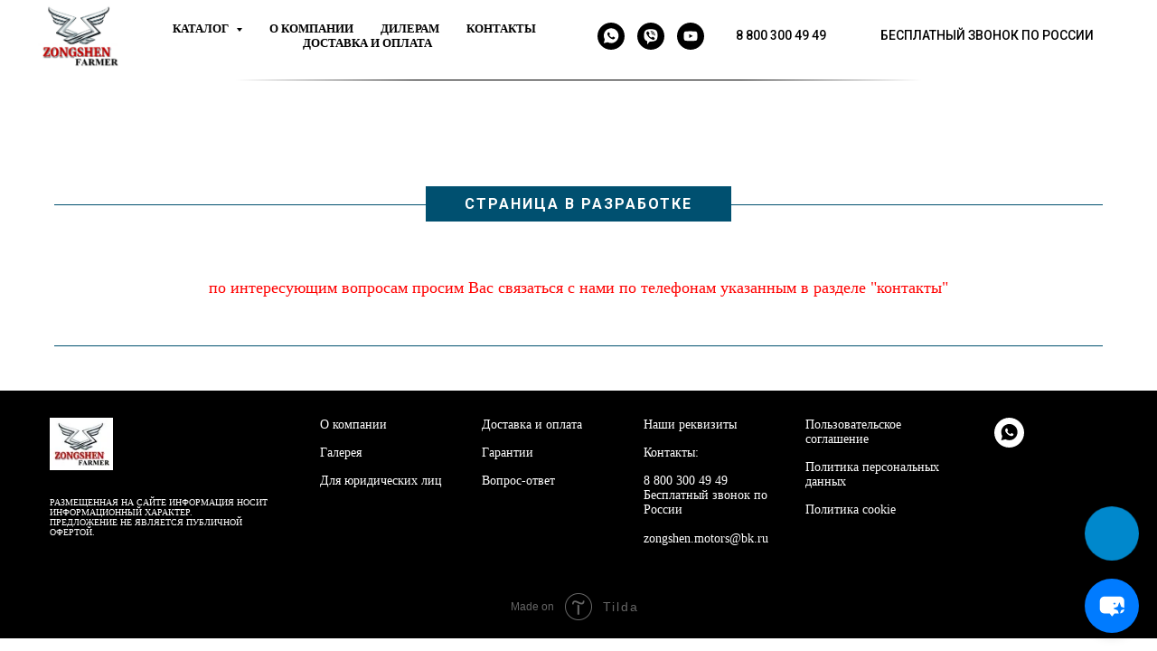

--- FILE ---
content_type: text/javascript; charset=utf-8
request_url: https://neuro-biznes.ru/static-onviz/widget.js?client=zongshen
body_size: 30085
content:
/**
 * Neuro-Biznes Chat Widget Loader
 * Встраивает виджет чата на любую страницу одной строкой кода
 * Usage: <script src="https://your-domain.com/static-onviz/widget.js?client=CLIENT_ID"></script>
 */

(async function() {
    'use strict';

    // Получаем client ID из URL скрипта
    const currentScript = document.currentScript || document.querySelector('script[src*="widget.js"]');
    const scriptSrc = currentScript?.src || '';
    const urlParams = new URLSearchParams(scriptSrc.split('?')[1] || '');
    const clientId = urlParams.get('client');

    if (!clientId) {
        console.error('[NB Widget] Ошибка: не указан параметр client. Пример: <script src="widget.js?client=onviz"></script>');
        return;
    }

    // Определяем базовый URL сервера
    const serverUrl = new URL(scriptSrc).origin;

    // Библиотека иконок для кнопки виджета
    const ICON_LIBRARY = {
        'ai-stars': `<svg viewBox="0 0 1120 1120" fill="currentColor"><path fill-rule="evenodd" clip-rule="evenodd" d="M252 434C252 372.144 302.144 322 364 322H770C831.856 322 882 372.144 882 434V614.459L804.595 585.816C802.551 585.06 800.94 583.449 800.184 581.405L763.003 480.924C760.597 474.424 751.403 474.424 748.997 480.924L711.816 581.405C711.06 583.449 709.449 585.06 707.405 585.816L606.924 622.997C600.424 625.403 600.424 634.597 606.924 637.003L707.405 674.184C709.449 674.94 711.06 676.551 711.816 678.595L740.459 756H629.927C629.648 756.476 629.337 756.945 628.993 757.404L578.197 825.082C572.597 832.543 561.403 832.543 555.803 825.082L505.007 757.404C504.663 756.945 504.352 756.476 504.073 756H364C302.144 756 252 705.856 252 644V434ZM633.501 471.462C632.299 468.212 627.701 468.212 626.499 471.462L619.252 491.046C618.874 492.068 618.068 492.874 617.046 493.252L597.462 500.499C594.212 501.701 594.212 506.299 597.462 507.501L617.046 514.748C618.068 515.126 618.874 515.932 619.252 516.954L626.499 536.538C627.701 539.788 632.299 539.788 633.501 536.538L640.748 516.954C641.126 515.932 641.932 515.126 642.954 514.748L662.538 507.501C665.788 506.299 665.788 501.701 662.538 500.499L642.954 493.252C641.932 492.874 641.126 492.068 640.748 491.046L633.501 471.462Z"/><path d="M771.545 755.99C832.175 755.17 881.17 706.175 881.99 645.545L804.595 674.184C802.551 674.94 800.94 676.551 800.184 678.595L771.545 755.99Z"/></svg>`,
        'message-bubble': `<svg viewBox="0 0 24 24" fill="currentColor"><path d="M12 3c5.5 0 10 3.58 10 8s-4.5 8-10 8c-1.24 0-2.43-.18-3.53-.5C5.55 21 2 21 2 21c2.33-2.33 2.7-3.9 2.75-4.5C3.05 15.07 2 13.13 2 11c0-4.42 4.5-8 10-8"/></svg>`,
        'chat-simple': `<svg viewBox="0 0 24 24" fill="currentColor"><path d="M20 2H4c-1.1 0-2 .9-2 2v18l4-4h14c1.1 0 2-.9 2-2V4c0-1.1-.9-2-2-2zm0 14H5.2L4 17.2V4h16v12z"/></svg>`
    };

    // Загружаем конфигурацию клиента
    let config;
    try {
        const response = await fetch(`${serverUrl}/api/config/${clientId}`);
        if (!response.ok) {
            throw new Error(`HTTP ${response.status}: ${await response.text()}`);
        }
        config = await response.json();
        console.log(`[NB Widget] Конфигурация загружена для клиента "${clientId}"`);
        console.log(`[NB Widget] Путь к логотипу:`, config.branding.logo_url);
        console.log(`[NB Widget] Название компании:`, config.branding.company_name);
    } catch (error) {
        console.error(`[NB Widget] Не удалось загрузить конфигурацию для клиента "${clientId}":`, error);
        return;
    }

    // Загружаем библиотеку marked для markdown
    if (!window.marked) {
        const markedScript = document.createElement('script');
        markedScript.src = 'https://cdn.jsdelivr.net/npm/marked/marked.min.js';
        document.head.appendChild(markedScript);
        await new Promise(resolve => markedScript.onload = resolve);
    }

    // Инжектим CSS стили
    const styleElement = document.createElement('style');
    styleElement.textContent = `
        /* ===== NEURO-BIZNES CHAT WIDGET STYLES ===== */
        * { box-sizing: border-box; }

        :root {
            --nb-chat-primary: ${config.colors.primary};
            --nb-chat-secondary: ${config.colors.secondary};
            --nb-chat-bot-text: ${config.colors.bot_message_text};
            --nb-chat-user-text: ${config.colors.user_message_text};
        }

        #nb-chat-widget-button {
            position: fixed;
            bottom: 20px;
            right: 20px;
            width: 60px;
            height: 60px;
            border-radius: 50%;
            background: ${config.colors.button_background};
            border: none;
            cursor: pointer;
            box-shadow: 0 4px 12px rgba(0,0,0,0.15);
            display: flex;
            align-items: center;
            justify-content: center;
            transition: transform 0.2s, box-shadow 0.2s;
            z-index: 2147483647;
        }
        #nb-chat-widget-button:hover {
            transform: scale(1.05);
            box-shadow: 0 6px 20px rgba(0,0,0,0.2);
        }
        #nb-chat-widget-button svg {
            width: 50px;
            height: 50px;
            fill: white;
        }

        #nb-chat-widget-container {
            position: fixed;
            bottom: 90px;
            right: 20px;
            width: ${config.settings.window_width}px;
            height: ${config.settings.window_height}px;
            max-height: calc(100vh - 120px);
            background: #fff;
            border-radius: 16px;
            box-shadow: 0 10px 40px rgba(0,0,0,0.15);
            display: none;
            flex-direction: column;
            overflow: hidden;
            z-index: 2147483647;
            font-size: 14px;
            font-family: -apple-system, BlinkMacSystemFont, 'Segoe UI', Roboto, Oxygen, Ubuntu, sans-serif;
        }
        #nb-chat-widget-container.open { display: flex; }

        .nb-chat-header {
            background: ${config.colors.header_background};
            color: white;
            padding: 16px 20px;
            display: flex;
            align-items: center;
            gap: 12px;
        }
        .nb-chat-header-logo {
            width: 40px;
            height: 40px;
            border-radius: 50%;
            object-fit: contain;
            background: white;
            padding: 4px;
        }
        .nb-chat-header-info h3 {
            margin: 0;
            font-size: 16px;
            font-weight: 600;
        }
        .nb-chat-header-info span {
            font-size: 12px;
            opacity: 0.85;
        }
        .nb-chat-close-btn {
            margin-left: auto;
            background: none;
            border: none;
            color: white;
            cursor: pointer;
            padding: 4px;
            opacity: 0.8;
            transition: opacity 0.2s;
        }
        .nb-chat-close-btn:hover { opacity: 1; }

        .nb-chat-messages {
            flex: 1;
            overflow-y: auto;
            padding: 16px;
            display: flex;
            flex-direction: column;
            gap: 12px;
            background: #f9fafb;
        }
        .nb-chat-message {
            max-width: 85%;
            padding: 12px 16px;
            border-radius: 16px;
            line-height: 1.5;
            word-wrap: break-word;
        }
        .nb-chat-message.bot {
            background: #fff;
            color: ${config.colors.bot_message_text};
            align-self: flex-start;
            border-bottom-left-radius: 4px;
            box-shadow: 0 1px 2px rgba(0,0,0,0.05);
        }
        .nb-chat-message.user {
            background: ${config.colors.primary};
            color: ${config.colors.user_message_text};
            align-self: flex-end;
            border-bottom-right-radius: 4px;
        }
        .nb-chat-message.bot strong { font-weight: 600; }
        .nb-chat-message.bot ul, .nb-chat-message.bot ol {
            margin: 8px 0;
            padding-left: 20px;
        }
        .nb-chat-message.bot li { margin: 4px 0; }
        .nb-chat-message.bot p { margin: 8px 0; }
        .nb-chat-message.bot p:first-child { margin-top: 0; }
        .nb-chat-message.bot p:last-child { margin-bottom: 0; }

        .nb-privacy-notice {
            background: #fff3cd;
            border: 1px solid #ffeaa7;
            padding: 12px 16px;
            border-radius: 12px;
            font-size: 13px;
            color: #856404;
            align-self: stretch;
            display: flex;
            justify-content: space-between;
            align-items: flex-start;
            gap: 8px;
        }
        .nb-privacy-notice.hidden { display: none; }
        .nb-privacy-notice-text { flex: 1; }
        .nb-privacy-notice-text a {
            color: #856404;
            text-decoration: underline;
        }
        .nb-privacy-close-btn {
            background: none;
            border: none;
            color: #856404;
            cursor: pointer;
            font-size: 18px;
            padding: 0;
            line-height: 1;
            opacity: 0.7;
            flex-shrink: 0;
        }
        .nb-privacy-close-btn:hover { opacity: 1; }

        .nb-quick-replies {
            display: flex;
            flex-direction: column;
            gap: 8px;
            padding: 0 16px 12px;
        }
        .nb-quick-replies.hidden { display: none; }
        .nb-quick-reply-btn {
            background: white;
            border: 1px solid #d1d5db;
            padding: 10px 16px;
            border-radius: 12px;
            font-size: 14px;
            color: #333;
            cursor: pointer;
            transition: all 0.2s;
            text-align: left;
            font-family: inherit;
        }
        .nb-quick-reply-btn:hover {
            background: #f9fafb;
            border-color: ${config.colors.primary};
        }

        .nb-chat-typing {
            display: none;
            align-self: flex-start;
            padding: 12px 16px;
            background: #fff;
            border-radius: 16px;
            border-bottom-left-radius: 4px;
        }
        .nb-chat-typing.visible { display: flex; gap: 4px; }
        .nb-chat-typing span {
            width: 8px;
            height: 8px;
            background: #bbb;
            border-radius: 50%;
            animation: nb-typing 1.4s infinite both;
        }
        .nb-chat-typing span:nth-child(2) { animation-delay: 0.2s; }
        .nb-chat-typing span:nth-child(3) { animation-delay: 0.4s; }
        @keyframes nb-typing {
            0%, 60%, 100% { transform: translateY(0); }
            30% { transform: translateY(-4px); }
        }

        .nb-chat-input-area {
            padding: 12px 16px;
            background: #fff;
            border-top: 1px solid #eee;
            display: flex;
            gap: 8px;
            align-items: flex-end;
        }
        .nb-chat-input-area textarea {
            flex: 1;
            padding: 10px 16px;
            border: 1px solid #e0e0e0;
            border-radius: 24px;
            font-size: 16px;
            line-height: 20px;
            outline: none;
            transition: border-color 0.2s;
            resize: none;
            height: 44px;
            min-height: 44px;
            max-height: 120px;
            font-family: -apple-system, BlinkMacSystemFont, 'Segoe UI', Roboto, Oxygen, Ubuntu, sans-serif;
            overflow-y: hidden;
            box-sizing: border-box;
        }
        .nb-chat-input-area textarea:focus {
            border-color: ${config.colors.primary};
        }
        .nb-chat-input-area button {
            width: 44px;
            height: 44px;
            border-radius: 50%;
            background: ${config.colors.send_button};
            border: none;
            cursor: pointer;
            display: flex;
            align-items: center;
            justify-content: center;
            transition: background 0.2s;
            flex-shrink: 0;
        }
        .nb-chat-input-area button:hover {
            background: ${config.colors.secondary};
        }
        .nb-chat-input-area button:disabled {
            background: #ccc;
            cursor: not-allowed;
        }
        .nb-chat-input-area button svg {
            width: 20px;
            height: 20px;
            fill: white;
        }

        .nb-chat-footer {
            padding: 10px 16px;
            background: #f9fafb;
            border-top: 1px solid #eee;
            text-align: center;
            font-size: 11px;
            color: #888;
        }
        .nb-chat-footer a {
            color: ${config.colors.primary};
            text-decoration: none;
        }
        .nb-chat-footer a:hover { text-decoration: underline; }

        @media (max-width: 768px) {
            body.nb-chat-open {
                overflow: hidden !important;
                position: fixed !important;
                width: 100% !important;
                height: 100% !important;
                max-width: none !important;
                margin: 0 !important;
                padding: 0 !important;
                left: 0 !important;
                top: 0 !important;
            }

            #nb-chat-widget-container {
                position: fixed;
                top: 0;
                left: 0;
                right: 0;
                bottom: 0;
                width: 100vw;
                height: 100vh;
                height: 100dvh;
                max-width: 100vw;
                max-height: 100vh;
                max-height: 100dvh;
                border-radius: 0;
            }

            #nb-chat-widget-button {
                bottom: 16px;
                right: 16px;
                width: 56px;
                height: 56px;
            }

            #nb-chat-widget-button svg {
                width: 46px;
                height: 46px;
            }

            .nb-chat-messages {
                position: relative;
                overflow-y: auto;
                -webkit-overflow-scrolling: touch;
            }

            .nb-chat-input-area {
                position: sticky;
                bottom: 0;
                background: #fff;
            }
        }
    `;
    document.head.appendChild(styleElement);

    // Определяем иконку для кнопки виджета
    let buttonIcon;
    if (config.icon && config.icon.svg_code) {
        // Приоритет 1: Кастомный SVG из конфига
        buttonIcon = config.icon.svg_code;
    } else if (config.icon && config.icon.library_name && ICON_LIBRARY[config.icon.library_name]) {
        // Приоритет 2: Иконка из библиотеки
        buttonIcon = ICON_LIBRARY[config.icon.library_name];
    } else {
        // По умолчанию: ai-stars
        buttonIcon = ICON_LIBRARY['ai-stars'];
    }

    // Инжектим HTML виджета
    const hasLogo = config.branding.logo_url && config.branding.logo_url.trim() !== '';
    console.log(`[NB Widget] Есть логотип для отображения:`, hasLogo);
    if (hasLogo) {
        console.log(`[NB Widget] URL логотипа для вставки в HTML:`, config.branding.logo_url);
    }
    const widgetHTML = `
        <button id="nb-chat-widget-button" aria-label="Open chat">
            ${buttonIcon}
        </button>

        <div id="nb-chat-widget-container">
            <div class="nb-chat-header">
                ${hasLogo ? `<img class="nb-chat-header-logo" src="${config.branding.logo_url}" alt="Logo">` : ''}
                <div class="nb-chat-header-info">
                    <h3>${config.branding.company_name}</h3>
                    <span>${config.branding.subtitle}</span>
                </div>
                <button class="nb-chat-close-btn" aria-label="Close">
                    <svg width="24" height="24" viewBox="0 0 24 24" fill="none" stroke="currentColor" stroke-width="2">
                        <path d="M18 6L6 18M6 6l12 12"/>
                    </svg>
                </button>
            </div>

            <div class="nb-chat-messages" id="nb-chat-messages">
                <div class="nb-chat-typing" id="nb-chat-typing">
                    <span></span><span></span><span></span>
                </div>
            </div>

            <div class="nb-quick-replies" id="nb-quick-replies">
                ${config.messages.quick_replies.map(reply => `
                    <button class="nb-quick-reply-btn" data-message="${reply}">${reply}</button>
                `).join('')}
            </div>

            <div class="nb-chat-input-area">
                <textarea id="nb-chat-input" placeholder="${config.settings.placeholder}" autocomplete="off" rows="1"></textarea>
                <button id="nb-chat-send" aria-label="Send">
                    <svg viewBox="0 0 24 24"><path d="M2.01 21L23 12 2.01 3 2 10l15 2-15 2z"/></svg>
                </button>
            </div>

            <div class="nb-chat-footer">
                ${config.footer.text}
            </div>
        </div>
    `;

    // Вставляем HTML напрямую в body
    const tempContainer = document.createElement('div');
    tempContainer.innerHTML = widgetHTML;
    while (tempContainer.firstChild) {
        document.body.appendChild(tempContainer.firstChild);
    }

    // Проверяем, что логотип вставлен в DOM
    if (hasLogo) {
        const logoImg = document.querySelector('.nb-chat-header-logo');
        if (logoImg) {
            console.log(`[NB Widget] Элемент <img> логотипа найден в DOM`);
            console.log(`[NB Widget] Атрибут src элемента img:`, logoImg.src);
            console.log(`[NB Widget] Полный путь (computed):`, logoImg.getAttribute('src'));
        } else {
            console.warn(`[NB Widget] Элемент <img> логотипа НЕ найден в DOM!`);
        }
    }

    // Инициализация виджета
    const $ = id => document.getElementById(id);
    const container = $('nb-chat-widget-container');
    const button = $('nb-chat-widget-button');
    const messagesEl = $('nb-chat-messages');
    const input = $('nb-chat-input');
    const sendBtn = $('nb-chat-send');
    const typing = $('nb-chat-typing');
    const quickRepliesEl = $('nb-quick-replies');

    let sessionId = localStorage.getItem(`chat_session_${clientId}`) || generateSessionId();
    localStorage.setItem(`chat_session_${clientId}`, sessionId);

    console.log(`[NB Widget] SessionId для клиента "${clientId}":`, sessionId);

    let privacyNoticeClosed = localStorage.getItem(`privacy_closed_${clientId}`) === 'true';

    // ===== SSE Connection for Admin Messages =====
    let eventSource = null;

    function connectSSE() {
        const sseUrl = `${serverUrl}/api/events/${clientId}/${sessionId}`;
        console.log(`[NB Widget SSE] Подключение к ${sseUrl}`);

        eventSource = new EventSource(sseUrl);

        eventSource.onopen = () => {
            console.log('[NB Widget SSE] Соединение установлено');
        };

        eventSource.onmessage = (event) => {
            try {
                const data = JSON.parse(event.data);
                console.log('[NB Widget SSE] Получено сообщение:', data);

                if (data.type === 'admin_message') {
                    // Отображаем сообщение от админа как сообщение бота
                    const messageText = data.sender ? `**${data.sender}:** ${data.message}` : data.message;
                    addMessage(messageText, false);
                } else if (data.type === 'connected') {
                    console.log('[NB Widget SSE] Heartbeat получен');
                }
            } catch (error) {
                console.error('[NB Widget SSE] Ошибка парсинга сообщения:', error);
            }
        };

        eventSource.onerror = (error) => {
            console.error('[NB Widget SSE] Ошибка соединения:', error);
            // EventSource автоматически попытается переподключиться
        };
    }

    // Подключаемся к SSE сразу при загрузке виджета
    connectSSE();

    // Запоминаем начальную высоту textarea для правильной работы автоматического изменения размера
    let initialTextareaHeight = null;

    function generateSessionId() {
        return 'session_' + Math.random().toString(36).substr(2, 9) + '_' + Date.now();
    }

    function addMessage(text, isUser = false) {
        const msg = document.createElement('div');
        msg.className = `nb-chat-message ${isUser ? 'user' : 'bot'}`;

        messagesEl.insertBefore(msg, typing);

        if (isUser) {
            msg.textContent = text;
            messagesEl.scrollTop = messagesEl.scrollHeight;
        } else {
            // Для сообщений бота - проверяем настройку анимации
            const useTypewriter = config.settings.typewriter_effect !== false;
            if (useTypewriter) {
                typeWriter(msg, text, 0);
            } else {
                msg.innerHTML = marked.parse(text);
                messagesEl.scrollTop = messagesEl.scrollHeight;
            }
        }
    }

    function typeWriter(element, text, index) {
        // Парсим Markdown в HTML и извлекаем только текст
        const tempDiv = document.createElement('div');
        tempDiv.innerHTML = marked.parse(text);
        const plainText = tempDiv.textContent || tempDiv.innerText || '';

        if (index < plainText.length) {
            element.textContent += plainText.charAt(index);
            messagesEl.scrollTop = messagesEl.scrollHeight;
            setTimeout(() => typeWriter(element, text, index + 1), 30);
        } else {
            // После завершения анимации - заменяем на полный HTML с форматированием
            element.innerHTML = marked.parse(text);
            messagesEl.scrollTop = messagesEl.scrollHeight;
        }
    }

    function addPrivacyNotice() {
        if (!config.privacy.show_notice || privacyNoticeClosed) return;

        const notice = document.createElement('div');
        notice.className = 'nb-privacy-notice';
        notice.id = 'nb-privacy-notice';

        const text = document.createElement('div');
        text.className = 'nb-privacy-notice-text';

        if (config.privacy.policy_url) {
            text.innerHTML = `<a href="${config.privacy.policy_url}" target="_blank">${config.privacy.notice_text}</a>`;
        } else {
            text.textContent = config.privacy.notice_text;
        }

        const closeBtn = document.createElement('button');
        closeBtn.className = 'nb-privacy-close-btn';
        closeBtn.innerHTML = '×';
        closeBtn.onclick = () => {
            notice.classList.add('hidden');
            localStorage.setItem(`privacy_closed_${clientId}`, 'true');
            privacyNoticeClosed = true;
        };

        notice.appendChild(text);
        notice.appendChild(closeBtn);
        messagesEl.insertBefore(notice, typing);
    }

    function showTyping(show) {
        typing.classList.toggle('visible', show);
        if (show) messagesEl.scrollTop = messagesEl.scrollHeight;
    }

    function autoResizeTextarea() {
        // Инициализируем начальную высоту при первом вызове
        if (initialTextareaHeight === null) {
            input.style.height = '44px';
            initialTextareaHeight = input.scrollHeight;
        }

        // Сбрасываем высоту до минимума
        input.style.height = '44px';

        // Проверяем, нужно ли расширять поле
        // Сравниваем с начальной высотой, чтобы не расширять пустое поле
        if (input.scrollHeight > initialTextareaHeight) {
            const newHeight = Math.min(input.scrollHeight, 120);
            input.style.height = newHeight + 'px';
        }

        // Включаем scroll только если достигнут максимум
        input.style.overflowY = input.scrollHeight > 120 ? 'auto' : 'hidden';
    }

    async function sendMessage(text) {
        if (!text.trim()) return;

        addMessage(text, true);
        input.value = '';
        input.style.height = '44px';
        input.style.overflowY = 'hidden';
        sendBtn.disabled = true;
        showTyping(true);

        // Hide quick replies after first message
        if (!quickRepliesEl.classList.contains('hidden')) {
            quickRepliesEl.classList.add('hidden');
        }

        try {
            const payload = {
                action: 'sendMessage',
                sessionId: sessionId,
                chatInput: text
            };

            console.log('[NB Widget] Отправка сообщения:', payload);

            const response = await fetch(`${serverUrl}/api/chat/${clientId}`, {
                method: 'POST',
                headers: { 'Content-Type': 'application/json' },
                body: JSON.stringify(payload)
            });

            const data = await response.json();
            showTyping(false);

            // Проверяем, что это не ручной режим (когда админ отвечает через SSE)
            if (data.status === 'manual_mode' || data.status === 'error' || data.status === 'error_suppressed') {
                console.log(`[NB Widget] Status: ${data.status} - ожидание ответа оператора или ошибка скрыта`);
                // Не показываем автоматическое сообщение, админ ответит через SSE
                sendBtn.disabled = false;
                input.focus();
                return;
            }

            let reply = '';
            if (typeof data === 'string') {
                reply = data;
            } else if (data.reply) {
                reply = data.reply;
            } else if (data.output) {
                reply = data.output;
            } else if (data.response) {
                reply = data.response;
            } else if (data.text) {
                reply = data.text;
            } else if (data.message) {
                reply = data.message;
            } else if (Array.isArray(data) && data[0]) {
                reply = data[0].output || data[0].response || data[0].text || JSON.stringify(data[0]);
            }

            // Показываем сообщение только если reply не пустой
            if (reply && reply.trim()) {
                addMessage(reply);
            } else {
                console.log('[NB Widget] Пустой ответ - пропускаем отображение');
            }

        } catch (error) {
            showTyping(false);
            addMessage('Sorry, connection failed. Please check your internet connection.');
            console.error('Chat error:', error);
        }

        sendBtn.disabled = false;
        input.focus();
    }

    function showWelcomeMessages() {
        const shown = sessionStorage.getItem(`welcome_shown_${clientId}`);
        if (!shown && config.messages.welcome) {
            config.messages.welcome.forEach((msg, i) => {
                setTimeout(() => addMessage(msg), i * 300);
            });
            setTimeout(() => addPrivacyNotice(), config.messages.welcome.length * 300 + 100);
            sessionStorage.setItem(`welcome_shown_${clientId}`, 'true');
        } else if (!shown) {
            addPrivacyNotice();
        }
    }

    // Event listeners
    button.addEventListener('click', () => {
        container.classList.toggle('open');
        if (container.classList.contains('open')) {
            document.body.classList.add('nb-chat-open');
            showWelcomeMessages();
            input.focus();
        } else {
            document.body.classList.remove('nb-chat-open');
        }
    });

    container.querySelector('.nb-chat-close-btn').addEventListener('click', () => {
        container.classList.remove('open');
        document.body.classList.remove('nb-chat-open');
    });

    sendBtn.addEventListener('click', () => sendMessage(input.value));

    input.addEventListener('input', autoResizeTextarea);

    input.addEventListener('keypress', (e) => {
        if (e.key === 'Enter' && !e.shiftKey) {
            e.preventDefault();
            sendMessage(input.value);
        }
    });

    // Quick replies
    quickRepliesEl.addEventListener('click', (e) => {
        if (e.target.classList.contains('nb-quick-reply-btn')) {
            sendMessage(e.target.dataset.message);
        }
    });

    // Close on Escape
    document.addEventListener('keydown', (e) => {
        if (e.key === 'Escape' && container.classList.contains('open')) {
            container.classList.remove('open');
            document.body.classList.remove('nb-chat-open');
        }
    });

    // Закрываем SSE соединение при закрытии страницы
    window.addEventListener('beforeunload', () => {
        if (eventSource) {
            eventSource.close();
            console.log('[NB Widget SSE] Соединение закрыто');
        }
    });

    console.log(`[NB Widget] Виджет успешно загружен для клиента "${clientId}"`);
})();
